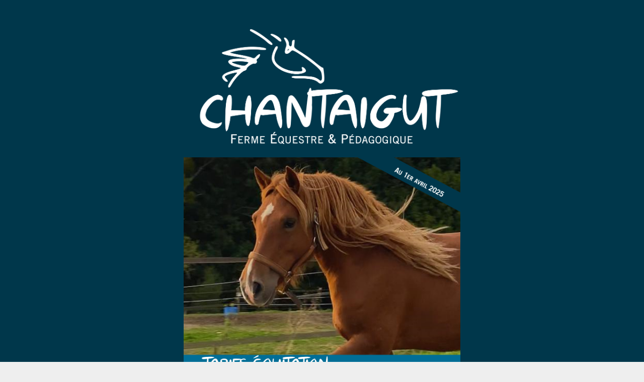

--- FILE ---
content_type: text/html
request_url: https://chantaigut-63.ffe.com/page/tarifs/1469639894
body_size: 23389
content:
<!DOCTYPE HTML PUBLIC "-//W3C//DTD HTML 4.01 Transitional//EN" "http://www.w3.org/TR/html4/loose.dtd">
<html>
  <head>
    <meta http-equiv="Content-Type" content="text/html; charset=utf-8">
    <meta content="width=device-width, initial-scale=1" name="viewport">
    <title>                                                                                                                                                                                                  Ferme Equestre et Pédagogique de Chantaigut (centre équestre - poney club)  gîtes Auvergne, Puy de dôme, Livradois-Forez, à proximité de Courpière, Cunlhat, Domaize, Saint Dier d'Auvergne, Tours-sur-Meymont, Billom, Ambert, Thiers. - Tarifs</title>
<meta content="                                                                                                                                                                                                  Ferme Equestre et Pédagogique de Chantaigut (centre équestre - poney club)  gîtes Auvergne, Puy de dôme, Livradois-Forez, à proximité de Courpière, Cunlhat, Domaize, Saint Dier d'Auvergne, Tours-sur-Meymont, Billom, Ambert, Thiers. La Ferme équestre et pédagogique de Chantaigut est un centre équestre, poney club situé dans le Puy de Dôme en Auvergne. 
Elle est à proximité de Billom, Cunlhat, Courpière, Domaize, Saint Dier d'Auvergne, Thiers.
Ses activités autour de l'équitation sont nombreuses : cours, randonnées, stages, voltige, préparation aux examens et concours, etc...
Elle propose aussi des hébergements pour les vacances, week-ends, randonnée.
Une salle peut être mise à disposition.
Toute l'actualité de la Ferme Équestre et Pédagogique de Chantaigut est sur le site. 
Un hébergement est possible pour cavaliers et chevaux : gîte, box, prés. 
Un cadre magnifique avec une vue sur la chaîne des Puys et le Forez. Une destination Tourisme idéale.
Labellisation : Jeunesse et Sports, Accueil Paysan." name="description">
<meta content="hcm1TvBoaiwy6w64Y7M7BaLT8fVlLiOPolGG3ygfJvI" name="google-site-verification">
<link href="http://chantaigut-63.ffe.com/?cs=c1576be0fa6e93239e0ef75d0c5ab02fb51c2bacad91d81cb6b2ec95a91e6585" rel="alternate" title="Info du club" type="application/rss+xml">
<link href="/share/css/1/fontawesome-all.min.css" rel="stylesheet" type="text/css">
<link href="/share/css/19/commun.css" rel="stylesheet" type="text/css">
<link href="/share/css/15/front.css" rel="stylesheet" type="text/css">
<link href="/share/css/15/modele/poney.css" rel="stylesheet" type="text/css">
<link href="/share/css/15/style_cont_bande.css" rel="stylesheet" type="text/css">
<script src="/share/js/2/jquery-3.6.0.min.js" type="text/javascript"></script>
<script src="/share/js/2/bootstrap.bundle.min-5.1.3.js" type="text/javascript"></script>
<script src="/share/js/2/fonctions.js" type="text/javascript"></script>
<script src="/share/js/2/jquery.tablesorter.js" type="text/javascript"></script>
<script src="/share/js/2/jquery.tablesorter.widgets.js" type="text/javascript"></script>
<link href="/img/favicon.ico" rel="shortcut icon" type="image/ico">
<script type="text/javascript">jQuery(document).ready(function () {
jQuery(document).find('iframe').each(function(index) {
                                                             if(!jQuery(this).parent().hasClass('iframe-container') && jQuery(this).attr('src')) {
                                                                jQuery(this).wrap('<div class="iframe-container"></div>');
                                                             }
                                                         });
jQuery(document).find('table').each(function(index) {
                                                             if (jQuery(this)[0].hasAttribute('width') && !jQuery(this).closest('.cms-contenu').length) {
                                                                 jQuery(this).wrap('<div class="table-responsive"></div>');
                                                                 jQuery(this).addClass('table');
                                                             }
                                                         });
jQuery('td[bgcolor]').each(function() {
                                                             jQuery(this).css('backgroundColor', jQuery(this).attr('bgcolor'));
                                                         });
buildPops();
});</script>  </head>
  <body>
        <?SIF mod_aux [nom_mod=bann_noel] />
      <div id="menu-sidebar" style="display: none">
    <script type="text/javascript">
      $(function() {
                               $('.menu > li > a').click(function() {
                                   $(this).next('.sous-menu').toggle();
                               })
                           })
    </script>
    <a class="sidebar-fermer" href="javascript:void(0)" onclick="toggleSidebar($('#menu-sidebar'))"><i class="fa fa-lg fa-chevron-left"></i> Fermer</a>
    <ul class="menu">
      <li>
        <a href="javascript:void(0)">Accueil</a>
        <ul class="sous-menu" style="display: none">
          <li>
            <a href="/page/accueil/index">Accueil</a>
          </li>
          <li>
            <a href="/page/accueil/nous_contacter">Contact</a>
          </li>
          <li>
            <a href="/page/accueil/trouver">Nous trouver</a>
          </li>
        </ul>
      </li>
      <li>
        <a href="javascript:void(0)">Présentation et activités du Club</a>
        <ul class="sous-menu" style="display: none">
          <li>
            <a href="/page/presentationetactivitesduclub/club">Club</a>
          </li>
          <li>
            <a href="/page/presentationetactivitesduclub/equitation">Equitation</a>
          </li>
          <li>
            <a href="/page/presentationetactivitesduclub/tourismeequestre">Tourisme équestre </a>
          </li>
          <li>
            <a href="/page/presentationetactivitesduclub/pension">Pension</a>
          </li>
        </ul>
      </li>
      <li>
        <a href="javascript:void(0)">Gîtes de Chantaigut</a>
        <ul class="sous-menu" style="display: none">
          <li>
            <a href="/page/gites/gites">Gîtes</a>
          </li>
          <li>
            <a href="/page/gites/1468953248">Gîte du Bas</a>
          </li>
          <li>
            <a href="/page/gites/1435763949">Gîte du Haut</a>
          </li>
          <li>
            <a href="/page/gites/1473606380">Salle Polyvalente</a>
          </li>
          <li>
            <a href="/page/gites/1399389515">Tarifs</a>
          </li>
        </ul>
      </li>
      <li class="selected">
        <a href="javascript:void(0)">Tarifs</a>
        <ul class="sous-menu">
          <li class="selected">
            <a href="/page/tarifs/1469639894">Tarifs</a>
          </li>
        </ul>
      </li>
      <li>
        <a href="javascript:void(0)">Liens utiles</a>
        <ul class="sous-menu" style="display: none">
          <li>
            <a href="/page/liensutiles/1379616764">liens utiles</a>
          </li>
        </ul>
      </li>
    </ul>
  </div>
    <div class="container">
      <div id="page-social"><div class="liens-social"><a href="https://www.facebook.com/chantaigut/" target="_blank"><i class="fab fa-fw fa-facebook"></i></a><a href="https://instagram.com/chantaigut/" target="_blank"><i class="fab fa-fw fa-instagram"></i></a><a href="https://twitter.com/Chantaigut" target="_blank"><i class="fab fa-fw fa-twitter"></i></a></div></div>      <div id="page-entete">  <a href="/"><img alt="                                                                                                                                                                                                  Ferme Equestre et Pédagogique de Chantaigut (centre équestre - poney club)  gîtes Auvergne, Puy de dôme, Livradois-Forez, à proximité de Courpière, Cunlhat, Domaize, Saint Dier d'Auvergne, Tours-sur-Meymont, Billom, Ambert, Thiers." class="img-fluid" id="img-banniere" src="/img/entete/banniere_1567264583.jpg"></a>
</div>    </div>
    <div class="container">
      <div id="toggle-sidebar" class="d-md-none">
        <a class="d-block text-center" href="javascript:void(0)" onclick="toggleSidebar($('#menu-sidebar'))"><i class="fa fa-bars fa-lg"></i>&nbsp;Menu</a>
      </div>
      <div id="page-onglets" class="d-none d-md-block">  <ul class="menu" id="menu_ppal">
    <li>
      <a href="/page/accueil/index" id="item-racine">Accueil</a>
    </li>
    <li>
      <a href="/page/presentationetactivitesduclub/club" id="item-rub_1469635086">Présentation et activités du Club</a>
    </li>
    <li>
      <a href="/page/gites/gites" id="item-rub_1377855125">Gîtes de Chantaigut</a>
    </li>
    <li class="selected">
      <a href="/page/tarifs/1469639894" id="item-concours">Tarifs</a>
    </li>
    <li>
      <a href="/page/liensutiles/1379616764" id="item-rub_1379616764">Liens utiles</a>
    </li>
  </ul>
</div>    </div>
    <div class="container">
      <div id="page-corps" class="row mx-0 bg-white">
        <div id="page-menu-side" class="col-md-2 d-none d-md-block px-0">  <ul class="menu-contextuel">
    <li class="selected">
      <a href="/page/tarifs/1469639894">Tarifs</a>
    </li>
  </ul>
</div>        <div id="page-contenu" class="col-md py-3">
          <div id="page-menu-bande" class="d-none d-md-block">  <ul class="menu-contextuel">
    <li class="selected">
      <a href="/page/tarifs/1469639894">Tarifs</a>
    </li>
  </ul>
</div>          <h1 class="d-flex align-items-center justify-content-between">Tarifs</h1>  <div>    <div class="mb-4">      <div class="article clearfix">        <div class="texte">          <!DOCTYPE html><html lang="fr"><head>    <title>Automatic Popup</title>    <!--Google Fonts-->    <link href="https://fonts.googleapis.com/css2?family=Poppins&display=swap" rel="stylesheet">    <!--Stylesheets-->    <style media="screen">.popup{    background-color: #00374B;    width: 100%;    padding: 30px 40px;    position: absolute;    left: 0;    top: 0;    font-family: "TradeGothic LT";    display: none;     text-align: center;    z-index: 2;    }        .popup h2{}.popup p{    font-size: 16px;    text-align: justify;    margin: 10px 11%;    line-height: 25px;    font-family: "TradeGothic LT";    color: white;}bpo{    width: 150px;    position: relative;    margin: 3px 3px;    text-align: center;    background-color: #006E96;    color: #ffffff;    text-decoration: none;    padding: 0px 3px;    font-size: 24px;    font-family: "TradeGothic LT Bold";}        @font-face {     font-family: 'TradeGothic LT Bold';    src: url('/File/font/TradeGothicLT-Bold.ttf');     }@font-face {     font-family: 'TradeGothic LT';    src: url('/File/font/Trade_Gothic_LT.ttf');     }@font-face {     font-family: 'The Blue Jay';    src: url('/File/font/The_Blue_Jay.otf');     }    </style></head><body>    <div class="popup">        <p style="font-family: The Blue Jay; font-size: 36px; text-align: center; color: white;"> </p>        <img src="https://chantaigut-63.ffe.com/File/blanc_sans_fond1.png" style="max-width: 100%; width: 575px;">                <p></p>        <img src="https://chantaigut-63.ffe.com/File/001_Tarifs_2025.png" style="max-width: 100%; width: 550px;" />    </div>        <!--Script-->    <script type="text/javascript">window.addEventListener("load", function(){    setTimeout(        function open(event){            document.querySelector(".popup").style.display = "block";        },        2000     )});    </script><script>  var _paq = window._paq = window._paq || [];  /* tracker methods like "setCustomDimension" should be called before "trackPageView" */  _paq.push([        </div>      </div>    </div>    <div class="mb-4">      <div class="article clearfix">        <div class="texte">          <link href="https://fonts.googleapis.com/css2?family=Caveat&display=swap" rel="stylesheet" style="letter-spacing: -1px;" >    <style>                         html{                overflow-x: hidden;            }            a:hover{                text-decoration: none;            }            a:active{                text-decoration: none;            }            a:focus{                text-decoration: none;            }            a:focus-within{                text-decoration: none;            }            div.article div.texte{                margin-bottom: 0;                            }            #page-menu-bande .menu-contextuel li a {                color: whitesmoke;            }            #menu_ppal {                padding: 0 0;            }            .menu-contextuel {                position: absolute;                top: -45px;            }            #page-corps {                border-radius: 0;            }            .carousel-inner > .item > a > img, .carousel-inner > .item > img, .img-responsive, .thumbnail a > img, .thumbnail > img {                max-width: NONE;                width: 133.25%            }            .center-block {                margin-right: 16.575%;                margin-left: -16.575%;            }            #menu_ppal li a {                display: block;                font-family: "Georgia", "Verdana";                font-size: 1.2em;                white-space: nowrap;                vertical-align: middle;                text-align: center;                text-decoration: none;                padding: 10px 15px;                color: #333333;                border-style: none;                border-width: none;                border-right-color: none;                border-left-color: none;            }            #page-onglets, #toggle-sidebar {                background-color: rgba(245, 245, 245, 0.8);                -moz-border-radius: 0;                -webkit-border-radius: 0;                border-radius: 0;                margin-bottom: 3px;                position: absolute;                top: 65.33px;                right: 0%;                padding-right: 12.5%;            }            #menu_ppal li:last-child {                border-right: none;            }            #toggle-sidebar {                position: static;                background-color: #222222;                padding: 0;                margin: 0;            }            #toggle-sidebar a {                padding: 8px 10px;                text-decoration: none;                color: #EEEEEE;                position: static;                background-color: #222222;                margin: 0;            }            #menu_ppal li:hover a, #menu_ppal li.selected a {                text-decoration: none;                box-shadow: 0 -4px 0 #2252A3 inset;            }            #page-menu-bande, #page-menu-side {                display: block;            }            .col-md-10 {                width: 100%;            }            #page-menu-side {                display: none;            }            body{                background-image: none;                background-color: whitesmoke;                overflow-x: hidden;                max-width: 100%;                font-family: 'Abadi MT STD Extra Light';                font-size: 12pt;            }            .e2i{                display:none;            }            #page-corps {                background-color: whitesmoke;                padding: 0;            }            div.contenu {                padding: 5px 0;            }            #page-menu-bande {                padding: 5px 0 0px 0;            }            #page-social .liens-social {                position: absolute;                right: 12.5%;                padding: 10px 0;            }            #page-social .liens-social a{                background-color: transparent;                box-shadow: none;                padding: 0.5vw;                margin-left: 0;                font-size: 4vmin;             }            .fa-twitter::before {                color: rgba(245, 245, 245, 0.8);            }            .fa-facebook::before {                color: rgba(245, 245, 245, 0.8);            }            .fa-instagram::before {                color: rgba(245, 245, 245, 0.8);            }            .menu-contextuel li a{                font-family: 'Abadi MT STD Extra Light',Verdana,Arial,Sans-Serif;            }            #menu_ppal li a{                font-family: 'Abadi MT STD Extra Light',Verdana,Arial,Sans-Serif;            }            #page-menu-side{                background-image: none;            }            #page-menu-side li.selected, #page-menu-side li:hover{                color: #A32252;            }            #page-menu-side li{                color: #000;            }            #page-pied {                background: none;                background-image: none;                background-color: whitesmoke;            }                        h1{                color:#A32252;                border-color: #000;                margin-left: 1vw;                margin-right: 1vw;            }                        .tel:hover{                transform: scale(1.1);            }            .tel{                color: whitesmoke;                font: 35px 'Trade Gothic LT Bold', Freestyle Script, 'Freestyle Script', 'Caveat', cursive;                margin-bottom: 1.4vh;                margin-top: -11.6vh;                margin-right: 1vw;                text-shadow: 0px 0px 3px #000;                margin-left: 4vw;                  }            .tel1:hover{                transform: scale(1.1);            }            .tel1{                color: black;                font: bold 35px 'Trade Gothic LT Bold', Freestyle Script, 'Freestyle Script', 'Caveat', cursive;                text-align: center;                margin: 0;                }             .bouton123:hover{                box-shadow: 2px 2px 6px #000;            }            .bouton123 {                border: solid #2252A3;                 margin: -1.1vh 0.45vw;                background: rgba(0,0,0,0);                font: 29px 'Trade Gothic LT Bold', Freestyle Script, 'Freestyle Script', 'Caveat', cursive;                color: #fff;                max-width: 54%;                            }            .bouton1234:hover{                box-shadow: 2px 2px 6px #000;            }            .bouton1234 {                border: solid #2252A3;                 background: rgba(0,0,0,0);                font: 20px 'Trade Gothic LT Bold', Freestyle Script, 'Freestyle Script', 'Caveat', cursive;                color: black;                max-width: 54%;            }                @media screen and (max-width: 415px) {              .bouton123 {                 font-size: 36px;              }                .tel{                 font-size: 40px;                }                .block1{                    display: none;                }                       .bouton124 {font-size: 30px;}            }            @media screen and (max-width: 970px) {              .bouton123 {                 font-size: 29px;              }                .tel{                    font-size: 35px;                }                .block{                    width: 0px;                    height:0px;                }            }            @media screen and (min-width: 415px) {        .block2{display: none}                 .bouton124 {font-size: 31px;}    }                @font-face {                    font-family: 'Freestyle Script'; /* Nom que tu donnes Ã  la police*/                    src: url('/File/font/FREESCPT.TTF');/*dossier et nom de la police*/                }            @font-face {                     font-family: 'Trade Gothic LT Bold';                    src: url('/File/font/TradeGothicLT-Bold.ttf');                 }            @font-face {                     font-family: 'Abadi MT STD Extra Light';                    src: url('/File/font/abadi-mt-std-extra-light.otf');                 }    </style><html>              <tel+bouton version mobile>            <div class="block2" style="max-width: 80%;margin: 2.5% 10%;text-align: center;">                <p class="tel1"><a style="color: black" href="tel:+33681821842"> 06 81 82 18 42 </a></p>                <a href="https://sites.google.com/view/reservation63/">                    <button class="bouton1234">Réserver</button>                </a>                <a href="https://goo.gl/forms/Gcnrw2EDh4OGi5b52">                    <button class="bouton1234">Nous contacter</button>                </a>            </div>        </tel+bouton>        <img style="position: absolute;top: -359px;left: 9px;width: 15%;" alt="logo, cheval, balade, cunlhat, domaize" src="/File/ouah2_2_.png">        <tel+bouton version ordi>            <div class="block1" style="position: absolute; top: -15px; right: 0px;width: 377px;max-width: 95%;">            <p class="tel"><a style="color: white" href="tel:+33681821842"> 06 81 82 18 42 </a></p>            <a href="https://sites.google.com/view/reservation63/">                <button class="bouton123">Réserver</button>            </a>            <a href="https://goo.gl/forms/Gcnrw2EDh4OGi5b52">                <button class="bouton123">Nous contacter</button>            </a>        </div>        </tel+bouton></html>        </div>      </div>    </div>  </div>
        </div>
      </div>
    </div>
    <div class="container">
      <div id="page-pied">  <ul class="nav nav-pills justify-content-center">
    <li class="nav-item">
      <a class="nav-link" href="/" rel="nofollow">Accueil</a>
    </li>
    <li class="nav-item">
      <a class="nav-link" href="/?cs=3052021278a879fb08f316cfadc0b58ef30d5c622390f134b8d7330b5ab859f093ceff8b2da3a7415474378a2d8d12fc" rel="nofollow">Nous contacter</a>
    </li>
    <li class="nav-item">
      <a class="nav-link" href="/?cs=3a7d51380975a96f480e0d941042f3dd" rel="nofollow">Administration</a>
    </li>
    <li class="nav-item">
      <a class="nav-link" href="/?cs=09058f357ae96f8ecb6ca8771b8c94526bd8256d5e0a5768fc499183a0e463f1" rel="nofollow">Plan du site</a>
    </li>
    <li class="nav-item">
      <a class="nav-link" href="/?cs=a306254b6559b5b129401665f87606e1c3b659007265aaa4e09772e40c56d8de" rel="nofollow">Mentions l&eacute;gales</a>
    </li>
  </ul>
</div>    </div>
  <div class="e2i"><a href="http://sports.eii.fr" target="_blank">Powered by<img alt="E2I sports" src="/share/img/logo_e2i_sports_small.png"></a></div><script>
  var _paq = window._paq = window._paq || [];
  /* tracker methods like "setCustomDimension" should be called before "trackPageView" */
  _paq.push(['trackPageView']);
  _paq.push(['enableLinkTracking']);
  (function() {
    var u="https://matomo.ffe.com/";
    _paq.push(['setTrackerUrl', u+'matomo.php']);
    _paq.push(['setSiteId', '20']);
    var d=document, g=d.createElement('script'), s=d.getElementsByTagName('script')[0];
    g.async=true; g.src=u+'matomo.js'; s.parentNode.insertBefore(g,s);
  })();
</script>
</body></html>


--- FILE ---
content_type: text/css
request_url: https://chantaigut-63.ffe.com/share/css/15/style_cont_bande.css
body_size: 106
content:
@media screen and (min-width: 768px) {
    #page-menu-bande {
         display: block !important;
    }
}
